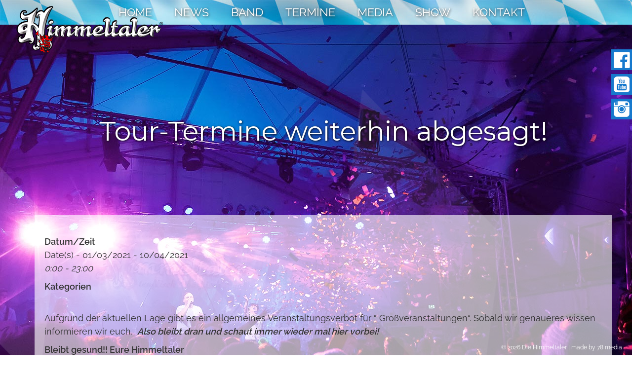

--- FILE ---
content_type: text/html; charset=UTF-8
request_url: https://www.himmeltaler.de/events/tour-termine-weiterhin-abgesagt-infos-folgen/
body_size: 12010
content:
<!DOCTYPE html>
<html dir="ltr" lang="de" prefix="og: https://ogp.me/ns#" class="no-js">
<head>
	<meta charset="UTF-8">
	<meta http-equiv="X-UA-Compatible" content="IE=edge">
  <meta name="viewport" content="width=device-width, initial-scale=1">
  <link rel="shortcut icon" href="https://www.himmeltaler.de/wp-content/themes/twentysixteen/img/favicon.ico" type="image/x-icon" />
  <!-- managed by All in One SEO
        <meta name="description" content="" />
      <meta name="keywords" content="" />
    -->
	<link rel="profile" href="https://gmpg.org/xfn/11">
		<script>(function(html){html.className = html.className.replace(/\bno-js\b/,'js')})(document.documentElement);</script>
<title>Tour-Termine weiterhin abgesagt! - Die Himmeltaler</title>

		<!-- All in One SEO 4.6.3 - aioseo.com -->
		<meta name="description" content="Aufgrund der aktuellen Lage gibt es ein allgemeines Veranstaltungsverbot für &quot; Großveranstaltungen&quot;. Sobald wir genaueres wissen informieren wir euch. Also bleibt dran und schaut immer wieder mal hier vorbei! Bleibt gesund!! Eure Himmeltaler" />
		<meta name="robots" content="max-image-preview:large" />
		<link rel="canonical" href="https://www.himmeltaler.de/events/tour-termine-weiterhin-abgesagt-infos-folgen/" />
		<meta name="generator" content="All in One SEO (AIOSEO) 4.6.3" />
		<meta property="og:locale" content="de_DE" />
		<meta property="og:site_name" content="Die Himmeltaler - DIE teuflisch, bayrisch gute Stimmungsband für Oktoberfeste, Events, Sportveranstaltungen und überall, wo Party gefragt ist!" />
		<meta property="og:type" content="article" />
		<meta property="og:title" content="Tour-Termine weiterhin abgesagt! - Die Himmeltaler" />
		<meta property="og:description" content="Aufgrund der aktuellen Lage gibt es ein allgemeines Veranstaltungsverbot für &quot; Großveranstaltungen&quot;. Sobald wir genaueres wissen informieren wir euch. Also bleibt dran und schaut immer wieder mal hier vorbei! Bleibt gesund!! Eure Himmeltaler" />
		<meta property="og:url" content="https://www.himmeltaler.de/events/tour-termine-weiterhin-abgesagt-infos-folgen/" />
		<meta property="og:image" content="https://www.himmeltaler.de/wp-content/uploads/2021/08/Himmeltaler-anderer-Hintergrund.jpg" />
		<meta property="og:image:secure_url" content="https://www.himmeltaler.de/wp-content/uploads/2021/08/Himmeltaler-anderer-Hintergrund.jpg" />
		<meta property="og:image:width" content="760" />
		<meta property="og:image:height" content="351" />
		<meta property="article:published_time" content="2021-01-02T12:39:19+00:00" />
		<meta property="article:modified_time" content="2021-03-01T07:54:33+00:00" />
		<meta name="twitter:card" content="summary" />
		<meta name="twitter:title" content="Tour-Termine weiterhin abgesagt! - Die Himmeltaler" />
		<meta name="twitter:description" content="Aufgrund der aktuellen Lage gibt es ein allgemeines Veranstaltungsverbot für &quot; Großveranstaltungen&quot;. Sobald wir genaueres wissen informieren wir euch. Also bleibt dran und schaut immer wieder mal hier vorbei! Bleibt gesund!! Eure Himmeltaler" />
		<meta name="twitter:image" content="https://www.himmeltaler.de/wp-content/uploads/2021/08/Himmeltaler-anderer-Hintergrund.jpg" />
		<script type="application/ld+json" class="aioseo-schema">
			{"@context":"https:\/\/schema.org","@graph":[{"@type":"BreadcrumbList","@id":"https:\/\/www.himmeltaler.de\/events\/tour-termine-weiterhin-abgesagt-infos-folgen\/#breadcrumblist","itemListElement":[{"@type":"ListItem","@id":"https:\/\/www.himmeltaler.de\/#listItem","position":1,"name":"Zu Hause","item":"https:\/\/www.himmeltaler.de\/","nextItem":"https:\/\/www.himmeltaler.de\/events\/tour-termine-weiterhin-abgesagt-infos-folgen\/#listItem"},{"@type":"ListItem","@id":"https:\/\/www.himmeltaler.de\/events\/tour-termine-weiterhin-abgesagt-infos-folgen\/#listItem","position":2,"name":"Tour-Termine weiterhin abgesagt!","previousItem":"https:\/\/www.himmeltaler.de\/#listItem"}]},{"@type":"Organization","@id":"https:\/\/www.himmeltaler.de\/#organization","name":"Himmeltaler Oktoberfestband","url":"https:\/\/www.himmeltaler.de\/","contactPoint":{"@type":"ContactPoint","telephone":"+491726700800","contactType":"Reservations"}},{"@type":"Person","@id":"https:\/\/www.himmeltaler.de\/author\/bobby\/#author","url":"https:\/\/www.himmeltaler.de\/author\/bobby\/","name":"Bobby Ebert","image":{"@type":"ImageObject","@id":"https:\/\/www.himmeltaler.de\/events\/tour-termine-weiterhin-abgesagt-infos-folgen\/#authorImage","url":"https:\/\/secure.gravatar.com\/avatar\/b3c184029b7d1729d82f1844d0612868?s=96&d=mm&r=g","width":96,"height":96,"caption":"Bobby Ebert"}},{"@type":"WebPage","@id":"https:\/\/www.himmeltaler.de\/events\/tour-termine-weiterhin-abgesagt-infos-folgen\/#webpage","url":"https:\/\/www.himmeltaler.de\/events\/tour-termine-weiterhin-abgesagt-infos-folgen\/","name":"Tour-Termine weiterhin abgesagt! - Die Himmeltaler","description":"Aufgrund der aktuellen Lage gibt es ein allgemeines Veranstaltungsverbot f\u00fcr \" Gro\u00dfveranstaltungen\". Sobald wir genaueres wissen informieren wir euch. Also bleibt dran und schaut immer wieder mal hier vorbei! Bleibt gesund!! Eure Himmeltaler","inLanguage":"de-DE","isPartOf":{"@id":"https:\/\/www.himmeltaler.de\/#website"},"breadcrumb":{"@id":"https:\/\/www.himmeltaler.de\/events\/tour-termine-weiterhin-abgesagt-infos-folgen\/#breadcrumblist"},"author":{"@id":"https:\/\/www.himmeltaler.de\/author\/bobby\/#author"},"creator":{"@id":"https:\/\/www.himmeltaler.de\/author\/bobby\/#author"},"datePublished":"2021-01-02T13:39:19+01:00","dateModified":"2021-03-01T08:54:33+01:00"},{"@type":"WebSite","@id":"https:\/\/www.himmeltaler.de\/#website","url":"https:\/\/www.himmeltaler.de\/","name":"Die Himmeltaler","description":"DIE teuflisch, bayrisch gute Stimmungsband f\u00fcr Oktoberfeste, Events, Sportveranstaltungen und \u00fcberall, wo Party gefragt ist!","inLanguage":"de-DE","publisher":{"@id":"https:\/\/www.himmeltaler.de\/#organization"}}]}
		</script>
		<!-- All in One SEO -->

<link rel='dns-prefetch' href='//www.himmeltaler.de' />
<link rel='dns-prefetch' href='//fonts.googleapis.com' />
<link rel='dns-prefetch' href='//s.w.org' />
<link rel="alternate" type="application/rss+xml" title="Die Himmeltaler &raquo; Feed" href="https://www.himmeltaler.de/feed/" />
<link rel="alternate" type="application/rss+xml" title="Die Himmeltaler &raquo; Kommentar-Feed" href="https://www.himmeltaler.de/comments/feed/" />
		<!-- This site uses the Google Analytics by MonsterInsights plugin v8.26.0 - Using Analytics tracking - https://www.monsterinsights.com/ -->
		<!-- Note: MonsterInsights is not currently configured on this site. The site owner needs to authenticate with Google Analytics in the MonsterInsights settings panel. -->
					<!-- No tracking code set -->
				<!-- / Google Analytics by MonsterInsights -->
				<script type="text/javascript">
			window._wpemojiSettings = {"baseUrl":"https:\/\/s.w.org\/images\/core\/emoji\/13.0.1\/72x72\/","ext":".png","svgUrl":"https:\/\/s.w.org\/images\/core\/emoji\/13.0.1\/svg\/","svgExt":".svg","source":{"concatemoji":"https:\/\/www.himmeltaler.de\/wp-includes\/js\/wp-emoji-release.min.js?ver=5.6.16"}};
			!function(e,a,t){var n,r,o,i=a.createElement("canvas"),p=i.getContext&&i.getContext("2d");function s(e,t){var a=String.fromCharCode;p.clearRect(0,0,i.width,i.height),p.fillText(a.apply(this,e),0,0);e=i.toDataURL();return p.clearRect(0,0,i.width,i.height),p.fillText(a.apply(this,t),0,0),e===i.toDataURL()}function c(e){var t=a.createElement("script");t.src=e,t.defer=t.type="text/javascript",a.getElementsByTagName("head")[0].appendChild(t)}for(o=Array("flag","emoji"),t.supports={everything:!0,everythingExceptFlag:!0},r=0;r<o.length;r++)t.supports[o[r]]=function(e){if(!p||!p.fillText)return!1;switch(p.textBaseline="top",p.font="600 32px Arial",e){case"flag":return s([127987,65039,8205,9895,65039],[127987,65039,8203,9895,65039])?!1:!s([55356,56826,55356,56819],[55356,56826,8203,55356,56819])&&!s([55356,57332,56128,56423,56128,56418,56128,56421,56128,56430,56128,56423,56128,56447],[55356,57332,8203,56128,56423,8203,56128,56418,8203,56128,56421,8203,56128,56430,8203,56128,56423,8203,56128,56447]);case"emoji":return!s([55357,56424,8205,55356,57212],[55357,56424,8203,55356,57212])}return!1}(o[r]),t.supports.everything=t.supports.everything&&t.supports[o[r]],"flag"!==o[r]&&(t.supports.everythingExceptFlag=t.supports.everythingExceptFlag&&t.supports[o[r]]);t.supports.everythingExceptFlag=t.supports.everythingExceptFlag&&!t.supports.flag,t.DOMReady=!1,t.readyCallback=function(){t.DOMReady=!0},t.supports.everything||(n=function(){t.readyCallback()},a.addEventListener?(a.addEventListener("DOMContentLoaded",n,!1),e.addEventListener("load",n,!1)):(e.attachEvent("onload",n),a.attachEvent("onreadystatechange",function(){"complete"===a.readyState&&t.readyCallback()})),(n=t.source||{}).concatemoji?c(n.concatemoji):n.wpemoji&&n.twemoji&&(c(n.twemoji),c(n.wpemoji)))}(window,document,window._wpemojiSettings);
		</script>
		<style type="text/css">
img.wp-smiley,
img.emoji {
	display: inline !important;
	border: none !important;
	box-shadow: none !important;
	height: 1em !important;
	width: 1em !important;
	margin: 0 .07em !important;
	vertical-align: -0.1em !important;
	background: none !important;
	padding: 0 !important;
}
</style>
	<link rel='stylesheet' id='sbi_styles-css'  href='https://www.himmeltaler.de/wp-content/plugins/instagram-feed/css/sbi-styles.min.css?ver=6.3.1' type='text/css' media='all' />
<link rel='stylesheet' id='wp-block-library-css'  href='https://www.himmeltaler.de/wp-includes/css/dist/block-library/style.min.css?ver=5.6.16' type='text/css' media='all' />
<link rel='stylesheet' id='foobox-free-min-css'  href='https://www.himmeltaler.de/wp-content/plugins/foobox-image-lightbox/free/css/foobox.free.min.css?ver=2.7.27' type='text/css' media='all' />
<link rel='stylesheet' id='contact-form-7-css'  href='https://www.himmeltaler.de/wp-content/plugins/contact-form-7/includes/css/styles.css?ver=5.4.2' type='text/css' media='all' />
<link rel='stylesheet' id='events-manager-css'  href='https://www.himmeltaler.de/wp-content/plugins/events-manager/includes/css/events-manager.min.css?ver=6.4.7.3' type='text/css' media='all' />
<style id='events-manager-inline-css' type='text/css'>
body .em { --font-family : inherit; --font-weight : inherit; --font-size : 1em; --line-height : inherit; }
</style>
<link rel='stylesheet' id='twentysixteen-fonts-css'  href='https://fonts.googleapis.com/css?family=Merriweather%3A400%2C700%2C900%2C400italic%2C700italic%2C900italic%7CMontserrat%3A400%2C700%7CInconsolata%3A400&#038;subset=latin%2Clatin-ext' type='text/css' media='all' />
<link rel='stylesheet' id='genericons-css'  href='https://www.himmeltaler.de/wp-content/themes/twentysixteen/genericons/genericons.css?ver=3.4.1' type='text/css' media='all' />
<link rel='stylesheet' id='twentysixteen-style-css'  href='https://www.himmeltaler.de/wp-content/themes/twentysixteen/style.css?ver=5.6.16' type='text/css' media='all' />
<!--[if lt IE 10]>
<link rel='stylesheet' id='twentysixteen-ie-css'  href='https://www.himmeltaler.de/wp-content/themes/twentysixteen/css/ie.css?ver=20150930' type='text/css' media='all' />
<![endif]-->
<!--[if lt IE 9]>
<link rel='stylesheet' id='twentysixteen-ie8-css'  href='https://www.himmeltaler.de/wp-content/themes/twentysixteen/css/ie8.css?ver=20151230' type='text/css' media='all' />
<![endif]-->
<!--[if lt IE 8]>
<link rel='stylesheet' id='twentysixteen-ie7-css'  href='https://www.himmeltaler.de/wp-content/themes/twentysixteen/css/ie7.css?ver=20150930' type='text/css' media='all' />
<![endif]-->
<script type='text/javascript' src='https://www.himmeltaler.de/wp-includes/js/jquery/jquery.min.js?ver=3.5.1' id='jquery-core-js'></script>
<script type='text/javascript' src='https://www.himmeltaler.de/wp-includes/js/jquery/jquery-migrate.min.js?ver=3.3.2' id='jquery-migrate-js'></script>
<script type='text/javascript' src='https://www.himmeltaler.de/wp-includes/js/jquery/ui/core.min.js?ver=1.12.1' id='jquery-ui-core-js'></script>
<script type='text/javascript' src='https://www.himmeltaler.de/wp-includes/js/jquery/ui/mouse.min.js?ver=1.12.1' id='jquery-ui-mouse-js'></script>
<script type='text/javascript' src='https://www.himmeltaler.de/wp-includes/js/jquery/ui/sortable.min.js?ver=1.12.1' id='jquery-ui-sortable-js'></script>
<script type='text/javascript' src='https://www.himmeltaler.de/wp-includes/js/jquery/ui/datepicker.min.js?ver=1.12.1' id='jquery-ui-datepicker-js'></script>
<script type='text/javascript' id='jquery-ui-datepicker-js-after'>
jQuery(document).ready(function(jQuery){jQuery.datepicker.setDefaults({"closeText":"Schlie\u00dfen","currentText":"Heute","monthNames":["Januar","Februar","M\u00e4rz","April","Mai","Juni","Juli","August","September","Oktober","November","Dezember"],"monthNamesShort":["Jan.","Feb.","M\u00e4rz","Apr.","Mai","Juni","Juli","Aug.","Sep.","Okt.","Nov.","Dez."],"nextText":"Weiter","prevText":"Zur\u00fcck","dayNames":["Sonntag","Montag","Dienstag","Mittwoch","Donnerstag","Freitag","Samstag"],"dayNamesShort":["So.","Mo.","Di.","Mi.","Do.","Fr.","Sa."],"dayNamesMin":["S","M","D","M","D","F","S"],"dateFormat":"d. MM yy","firstDay":1,"isRTL":false});});
</script>
<script type='text/javascript' src='https://www.himmeltaler.de/wp-includes/js/jquery/ui/resizable.min.js?ver=1.12.1' id='jquery-ui-resizable-js'></script>
<script type='text/javascript' src='https://www.himmeltaler.de/wp-includes/js/jquery/ui/draggable.min.js?ver=1.12.1' id='jquery-ui-draggable-js'></script>
<script type='text/javascript' src='https://www.himmeltaler.de/wp-includes/js/jquery/ui/controlgroup.min.js?ver=1.12.1' id='jquery-ui-controlgroup-js'></script>
<script type='text/javascript' src='https://www.himmeltaler.de/wp-includes/js/jquery/ui/checkboxradio.min.js?ver=1.12.1' id='jquery-ui-checkboxradio-js'></script>
<script type='text/javascript' src='https://www.himmeltaler.de/wp-includes/js/jquery/ui/button.min.js?ver=1.12.1' id='jquery-ui-button-js'></script>
<script type='text/javascript' src='https://www.himmeltaler.de/wp-includes/js/jquery/ui/dialog.min.js?ver=1.12.1' id='jquery-ui-dialog-js'></script>
<script type='text/javascript' id='events-manager-js-extra'>
/* <![CDATA[ */
var EM = {"ajaxurl":"https:\/\/www.himmeltaler.de\/wp-admin\/admin-ajax.php","locationajaxurl":"https:\/\/www.himmeltaler.de\/wp-admin\/admin-ajax.php?action=locations_search","firstDay":"1","locale":"de","dateFormat":"yy-mm-dd","ui_css":"https:\/\/www.himmeltaler.de\/wp-content\/plugins\/events-manager\/includes\/css\/jquery-ui\/build.min.css","show24hours":"1","is_ssl":"1","autocomplete_limit":"10","calendar":{"breakpoints":{"small":560,"medium":908,"large":false}},"phone":"","datepicker":{"format":"d.m.Y","locale":"de"},"search":{"breakpoints":{"small":650,"medium":850,"full":false}},"url":"https:\/\/www.himmeltaler.de\/wp-content\/plugins\/events-manager","txt_search":"Suche","txt_searching":"Suche...","txt_loading":"Wird geladen\u00a0\u2026"};
/* ]]> */
</script>
<script type='text/javascript' src='https://www.himmeltaler.de/wp-content/plugins/events-manager/includes/js/events-manager.min.js?ver=6.4.7.3' id='events-manager-js'></script>
<script type='text/javascript' src='https://www.himmeltaler.de/wp-content/plugins/events-manager/includes/external/flatpickr/l10n/de.min.js?ver=6.4.7.3' id='em-flatpickr-localization-js'></script>
<!--[if lt IE 9]>
<script type='text/javascript' src='https://www.himmeltaler.de/wp-content/themes/twentysixteen/js/html5.js?ver=3.7.3' id='twentysixteen-html5-js'></script>
<![endif]-->
<script type='text/javascript' id='foobox-free-min-js-before'>
/* Run FooBox FREE (v2.7.27) */
var FOOBOX = window.FOOBOX = {
	ready: true,
	disableOthers: true,
	o: {wordpress: { enabled: true }, countMessage:'image %index of %total', captions: { onlyShowOnHover: true, dataTitle: ["captionTitle","title"], dataDesc: ["captionDesc","description"] }, excludes:'.fbx-link,.nofoobox,.nolightbox,a[href*="pinterest.com/pin/create/button/"]', affiliate : { enabled: false }, error: "Could not load the item"},
	selectors: [
		".foogallery-container.foogallery-lightbox-foobox", ".foogallery-container.foogallery-lightbox-foobox-free", ".gallery", ".wp-block-gallery", ".wp-caption", ".wp-block-image", "a:has(img[class*=wp-image-])", ".foobox"
	],
	pre: function( $ ){
		// Custom JavaScript (Pre)
		
	},
	post: function( $ ){
		// Custom JavaScript (Post)
		
		// Custom Captions Code
		
	},
	custom: function( $ ){
		// Custom Extra JS
		
	}
};
</script>
<script type='text/javascript' src='https://www.himmeltaler.de/wp-content/plugins/foobox-image-lightbox/free/js/foobox.free.min.js?ver=2.7.27' id='foobox-free-min-js'></script>
<link rel="https://api.w.org/" href="https://www.himmeltaler.de/wp-json/" /><link rel="EditURI" type="application/rsd+xml" title="RSD" href="https://www.himmeltaler.de/xmlrpc.php?rsd" />
<link rel="wlwmanifest" type="application/wlwmanifest+xml" href="https://www.himmeltaler.de/wp-includes/wlwmanifest.xml" /> 
<meta name="generator" content="WordPress 5.6.16" />
<link rel='shortlink' href='https://www.himmeltaler.de/?p=1094' />
<link rel="alternate" type="application/json+oembed" href="https://www.himmeltaler.de/wp-json/oembed/1.0/embed?url=https%3A%2F%2Fwww.himmeltaler.de%2Fevents%2Ftour-termine-weiterhin-abgesagt-infos-folgen%2F" />
<link rel="alternate" type="text/xml+oembed" href="https://www.himmeltaler.de/wp-json/oembed/1.0/embed?url=https%3A%2F%2Fwww.himmeltaler.de%2Fevents%2Ftour-termine-weiterhin-abgesagt-infos-folgen%2F&#038;format=xml" />
<style type="text/css">.recentcomments a{display:inline !important;padding:0 !important;margin:0 !important;}</style>	<style type="text/css" id="twentysixteen-header-css">
		.site-branding {
			margin: 0 auto 0 0;
		}

		.site-branding .site-title,
		.site-description {
			clip: rect(1px, 1px, 1px, 1px);
			position: absolute;
		}
	</style>
	 
  <!-- Bootstrap core CSS -->
  <link href="https://www.himmeltaler.de/wp-content/themes/twentysixteen/css/bootstrap.min.css" rel="stylesheet">
  <link rel="stylesheet" type="text/css" media="screen" href="https://www.himmeltaler.de/wp-content/themes/twentysixteen/css/himmeltaler-band.css?v=1769234035" />
  
    
</head>

<body id="body" class="event-template-default single single-event postid-1094 group-blog"  style="background: #fff url(https://www.himmeltaler.de/wp-content/themes/twentysixteen/img/bg_himmeltaler_kontakt2.jpg) center top no-repeat;">

<div id="fb-root"></div>
<script>(function(d, s, id) {
  var js, fjs = d.getElementsByTagName(s)[0];
  if (d.getElementById(id)) return;
  js = d.createElement(s); js.id = id;
  js.src = "//connect.facebook.net/de_DE/sdk.js#xfbml=1&version=v2.5&appId=977260092313116";
  fjs.parentNode.insertBefore(js, fjs);
}(document, 'script', 'facebook-jssdk'));</script>

<div id="page" class="site">
	<div class="site-inner">
		<a class="skip-link screen-reader-text" href="#content">Zum Inhalt springen</a>

    <!-- Minified widgets for mobiles -->
    <div class="social-media-minified">
      <a href="https://www.facebook.com/Himmeltaler.Band" target="_blank"><img class="social-media-link" id="social-media-facebook" src="https://www.himmeltaler.de/wp-content/themes/twentysixteen/img/icon-social-facebook.png" alt="FB" title="Die Himmeltaler auf facebook" /></a>      
      <a href="https://www.youtube.com/channel/UCzWDXeAH_p8uabL7lVw0dxw" target="_blank"><img class="social-media-link" id="social-media-youtube" src="https://www.himmeltaler.de/wp-content/themes/twentysixteen/img/icon-social-youtube.png" alt="YT" title="Besuche unseren Youtube Kanal" /></a>     
      <a href="https://instagram.com/himmeltaler" target="_blank"><img class="social-media-link" id="social-media-instagram" src="https://www.himmeltaler.de/wp-content/themes/twentysixteen/img/icon-social-instagram.png" alt="IG" title="Die Himmeltaler auf Instagram" /></a>
    </div>

    <!-- Facebook Widget -->
    <div id="social-media-open-facebook" class="social-media-switch-btn">
      <img class="social-media-icon-0" src="https://www.himmeltaler.de/wp-content/themes/twentysixteen/img/icon-social-facebook.png" alt="Facebook" title="Die Himmeltaler auf Facebook" />
      <img class="social-media-icon-1" src="https://www.himmeltaler.de/wp-content/themes/twentysixteen/img/icon-social-facebook-1.png" alt="Facebook" title="Die Himmeltaler auf Facebook" />
    </div>
    <div id="box-facebook" class="social-media-box">
      <h4 class="social-media-header">
        &nbsp;FACEBOOK
      </h4>
      <div class="social-media-data">
        <div class="fb-page" data-href="https://www.facebook.com/Himmeltaler.Band/" data-tabs="timeline" data-width="290" data-height="470" data-small-header="true" data-adapt-container-width="true" data-hide-cover="false" data-show-facepile="true"><div class="fb-xfbml-parse-ignore"><blockquote cite="https://www.facebook.com/Himmeltaler.Band/"><a href="https://www.facebook.com/Himmeltaler.Band/">Himmeltaler</a></blockquote></div>
        </div>
      </div>
    </div>
    
    <!-- Youtube Widget -->
    <div id="social-media-open-youtube" class="social-media-switch-btn">
      <img class="social-media-icon-0" src="https://www.himmeltaler.de/wp-content/themes/twentysixteen/img/icon-social-youtube.png" alt="Youtube" title="Die Himmeltaler auf Youtube" />
      <img class="social-media-icon-1" src="https://www.himmeltaler.de/wp-content/themes/twentysixteen/img/icon-social-youtube-1.png" alt="Youtube" title="Die Himmeltaler auf Youtube" />
    </div>
    <div id="box-youtube" class="social-media-box">
      <h4 class="social-media-header">
        &nbsp;YOUTUBE
      </h4>
      <div class="social-media-data text-center">
        <p>Besucht unseren <a href="https://www.youtube.com/channel/UCzWDXeAH_p8uabL7lVw0dxw" target="_blank">Youtube Channel</a> und schaut euch unsere Videos an!</p>
        <iframe width="290" height="180" style="margin-bottom: 5px;" src="https://www.youtube.com/embed/AOKeujB-PnQ" frameborder="0" allowfullscreen></iframe>
        <br /><a href="https://www.youtube.com/watch?v=AOKeujB-PnQ" target="_blank">Schuhplattler Rammstein HIMMELTALER</a>
        <br /><br />
        <iframe width="290" height="180" style="margin-bottom: 5px;" src="https://www.youtube.com/embed/bBXlAFvbzvQ" frameborder="0" allowfullscreen></iframe>
        <br /><a href="https://www.youtube.com/watch?v=bBXlAFvbzvQ" target="_blank">Fliegerlied Brasilien HIMMELTALER</a>
      </div>
    </div>
    
    
    <!-- Instagram Widget -->
    <div id="social-media-open-instagram" class="social-media-switch-btn">
      <img class="social-media-icon-0" src="https://www.himmeltaler.de/wp-content/themes/twentysixteen/img/icon-social-instagram.png" alt="Instagram" title="Die Himmeltaler auf Instagram" />
      <img class="social-media-icon-1" src="https://www.himmeltaler.de/wp-content/themes/twentysixteen/img/icon-social-instagram-1.png" alt="Instagram" title="Die Himmeltaler auf Instagram" />
    </div>
    <div id="box-instagram" class="social-media-box">
      <h4 class="social-media-header">
        &nbsp;INSTAGRAM
      </h4>
      <div class="social-media-data">
        
              		
      			<section id="text-3" class="widget widget_text">			<div class="textwidget">		<div id="sbi_mod_error" >
			<span>Diese Fehlermeldung ist nur für WordPress-Administratoren sichtbar</span><br />
			<p><strong>Fehler: Kein Feed gefunden.</strong>
			<p>Bitte geh zur Instagram-Feed-Einstellungsseite, um einen Feed zu erstellen.</p>
		</div>
		</div>
		</section>      		
      	        
      </div>
    </div>

    			<nav id="minimized-navigation" class="minimized-navigation" role="navigation" aria-label="Secondary Menu">
				<a id="menu-toggle">MEN&Uuml;</a>
        <a href="https://www.himmeltaler.de/"><img class="logo-small" src="https://www.himmeltaler.de/wp-content/themes/twentysixteen/img/logo-himmeltaler-medium.png" alt="Die Himmeltaler" title="Die Himmeltaler" /></a>
        <div class="menu-himmeltaler-hauptmenue-container"><ul id="menu-himmeltaler-hauptmenue" class="minimized-menu"><li id="menu-item-7" class="menu-item menu-item-type-custom menu-item-object-custom menu-item-home menu-item-7"><a href="https://www.himmeltaler.de">HOME</a></li>
<li id="menu-item-49" class="menu-item menu-item-type-taxonomy menu-item-object-category menu-item-49"><a href="https://www.himmeltaler.de/category/himmeltaler-news/">NEWS</a></li>
<li id="menu-item-436" class="menu-item menu-item-type-post_type menu-item-object-page menu-item-436"><a href="https://www.himmeltaler.de/band/">BAND</a></li>
<li id="menu-item-38" class="menu-item menu-item-type-post_type menu-item-object-page menu-item-38"><a href="https://www.himmeltaler.de/termine/">TERMINE</a></li>
<li id="menu-item-63" class="menu-item menu-item-type-post_type menu-item-object-page menu-item-63"><a href="https://www.himmeltaler.de/himmeltaler-band-bildergalerien-und-videoclips/">MEDIA</a></li>
<li id="menu-item-440" class="menu-item menu-item-type-post_type menu-item-object-page menu-item-440"><a href="https://www.himmeltaler.de/die-himmeltaler-show/">SHOW</a></li>
<li id="menu-item-69" class="menu-item menu-item-type-post_type menu-item-object-page menu-item-69"><a href="https://www.himmeltaler.de/kontakt-und-buchungsanfragen/">KONTAKT</a></li>
</ul></div>			</nav>
		    
    
    
		<header id="masthead" class="site-header" role="banner">

      
      
      
      
      
      
      <div class="site-header-main">
				<div class="site-branding">
											<p class="site-title"><a href="https://www.himmeltaler.de/" rel="home">Die Himmeltaler</a></p>
									</div><!-- .site-branding -->

			</div><!-- .site-header-main -->

					</header><!-- .site-header -->

		<div id="content" class="container site-content">

<div id="primary" class="container content-area">
	<main id="main" class="row site-main" role="main">

    
<div class="row">
  <div class="col-lg-12">

   <header class="entry-header">
  		<h1 class="entry-title">Tour-Termine weiterhin abgesagt!</h1>  	</header><!-- .entry-header -->

    <article id="post-1094" class="post-1094 event type-event status-publish hentry">
    	
    
    	    
    	<div class="entry-content">
    		<div class="em em-view-container" id="em-view-6" data-view="event">
	<div class="em-item em-item-single em-event em-event-single em-event-146 " id="em-event-6" data-view-id="6">
		<div style="float:right; margin:0px 0px 15px 15px;"></div>
<p>
	<strong>Datum/Zeit</strong><br/>
	Date(s) - 01/03/2021 - 10/04/2021<br /><i>0:00 - 23:00</i>
</p>

<p>
	<strong>Kategorien</strong>
	
</p>
<br style="clear:both" />
<p>Aufgrund der aktuellen Lage gibt es ein allgemeines Veranstaltungsverbot für &#8220; Großveranstaltungen&#8220;. Sobald wir genaueres wissen informieren wir euch.  <strong><em>Also bleibt dran und schaut immer wieder mal hier vorbei!</em></strong></p>
<p><strong>Bleibt gesund!! Eure Himmeltaler</strong></p>

	</div>
</div>
	    	</div><!-- .entry-content -->
    
    	    
    </article><!-- #post-## -->

</div>
</div>

	</main><!-- .site-main -->

</div><!-- .content-area -->


		</div><!-- .site-content -->

    
		<footer class="container-fluid site-footer" role="contentinfo">
      <div class="container">
        
        <div id="content-bottom-widgets" class="content-bottom-widgets" role="complementary">
			<div class="widget-area">
			<section id="text-2" class="widget widget_text"><h2 class="widget-title">Kontakt</h2>			<div class="textwidget"><p>Himmeltaler Management<br />
Helga &amp; Michael Ebert GbR<br />
Steinerne Ruhe 6<br />
D-63820 Elsenfeld</p>
<p>Mobil: +49- (0) 172 – 6 700 800<br />
Tel: +49-(0)60 22 – 26 32 31</p>
</div>
		</section><section id="em_widget-2" class="widget widget_em_widget"><h2 class="widget-title">Termine</h2><div class="em pixelbones em-list-widget em-events-widget"><li>Wir sind im Tonstudio.</li></div></section><section id="text-5" class="widget widget_text"><h2 class="widget-title">Sitemap</h2>			<div class="textwidget"><p><a href="/">Startseite - alles nochmal</a></p>
<p><a href="/category/himmeltaler-news/">News - von den Himmeltalern</a></p>
<p><a href="/band/">Die Band - bayrisch, teuflisch, gut</a></p>
<p><a href="/termine/">Termine - nix für Bremser</a></p>
<p><a href="/bildergalerien-und-videoclips/">Media - Bildergalerien und Videoclips</a></p>
<p><a href="/kontakt/">Kontakt und Buchungsanfrage</a></p></div>
		</section><section id="text-4" class="widget widget_text"><h2 class="widget-title">Für Veranstalter</h2>			<div class="textwidget"><p><a href="/kontakt/die-himmeltaler-show/">Das Himmeltaler <strong>Showkonzept</strong></a></p>
<p>Informationen für <strong><a href="/kontakt/downloads">Veranstalter</a></strong></p>
<p>Informationen für <strong><a href="/kontakt/downloads">Technik</a></strong></p>
<img class="ht-devil" src="/wp-content/themes/twentysixteen/img/himmeltaler-teufelchen.png" />
<p><a href="/kontakt/impressum/">Impressum</a></p>
<p><a href="/kontakt/datenschutz/">Datenschutzerklärung</a></p></div>
		</section> 
		</div><!-- .widget-area -->
	
  <a href="#body" class="scroll-top">TOP</a>
  
</div><!-- .content-bottom-widgets -->

  			<div class="site-info">
          <span>&copy; 2026 <a href="https://www.himmeltaler.de/" rel="home">Die Himmeltaler</a></span>	| <a href="https://seveneight-media.de" target="_blank">made by 78 media</a>
  			</div>
      </div>
		</footer>
    
    <!--
    <div class="lightbox lightbox-switch" id="lightbox-1" data-id="lightbox-1">
      <div class="lightbox-inner">
        <a class="lightbox-switch" data-lightbox="lightbox-1">x</a>
        <div class="lightbox-content">
          <img src="https://www.himmeltaler.de/wp-content/themes/twentysixteen/img/covid19/info_covid19.jpg" />
        </div>
      </div>
    </div>
    -->

	</div><!-- .site-inner -->
</div><!-- .site -->

<!-- Instagram Feed JS -->
<script type="text/javascript">
var sbiajaxurl = "https://www.himmeltaler.de/wp-admin/admin-ajax.php";
</script>
<script type='text/javascript' src='https://www.himmeltaler.de/wp-includes/js/dist/vendor/wp-polyfill.min.js?ver=7.4.4' id='wp-polyfill-js'></script>
<script type='text/javascript' id='wp-polyfill-js-after'>
( 'fetch' in window ) || document.write( '<script src="https://www.himmeltaler.de/wp-includes/js/dist/vendor/wp-polyfill-fetch.min.js?ver=3.0.0"></scr' + 'ipt>' );( document.contains ) || document.write( '<script src="https://www.himmeltaler.de/wp-includes/js/dist/vendor/wp-polyfill-node-contains.min.js?ver=3.42.0"></scr' + 'ipt>' );( window.DOMRect ) || document.write( '<script src="https://www.himmeltaler.de/wp-includes/js/dist/vendor/wp-polyfill-dom-rect.min.js?ver=3.42.0"></scr' + 'ipt>' );( window.URL && window.URL.prototype && window.URLSearchParams ) || document.write( '<script src="https://www.himmeltaler.de/wp-includes/js/dist/vendor/wp-polyfill-url.min.js?ver=3.6.4"></scr' + 'ipt>' );( window.FormData && window.FormData.prototype.keys ) || document.write( '<script src="https://www.himmeltaler.de/wp-includes/js/dist/vendor/wp-polyfill-formdata.min.js?ver=3.0.12"></scr' + 'ipt>' );( Element.prototype.matches && Element.prototype.closest ) || document.write( '<script src="https://www.himmeltaler.de/wp-includes/js/dist/vendor/wp-polyfill-element-closest.min.js?ver=2.0.2"></scr' + 'ipt>' );
</script>
<script type='text/javascript' id='contact-form-7-js-extra'>
/* <![CDATA[ */
var wpcf7 = {"api":{"root":"https:\/\/www.himmeltaler.de\/wp-json\/","namespace":"contact-form-7\/v1"}};
/* ]]> */
</script>
<script type='text/javascript' src='https://www.himmeltaler.de/wp-content/plugins/contact-form-7/includes/js/index.js?ver=5.4.2' id='contact-form-7-js'></script>
<script type='text/javascript' src='https://www.himmeltaler.de/wp-content/themes/twentysixteen/js/skip-link-focus-fix.js?ver=20151112' id='twentysixteen-skip-link-focus-fix-js'></script>
<script type='text/javascript' id='twentysixteen-script-js-extra'>
/* <![CDATA[ */
var screenReaderText = {"expand":"Untermen\u00fc anzeigen","collapse":"Untermen\u00fc verbergen"};
/* ]]> */
</script>
<script type='text/javascript' src='https://www.himmeltaler.de/wp-content/themes/twentysixteen/js/functions.js?ver=20151204' id='twentysixteen-script-js'></script>
<script type='text/javascript' src='https://www.himmeltaler.de/wp-includes/js/wp-embed.min.js?ver=5.6.16' id='wp-embed-js'></script>
<script type='text/javascript' id='sbi_scripts-js-extra'>
/* <![CDATA[ */
var sb_instagram_js_options = {"font_method":"svg","resized_url":"https:\/\/www.himmeltaler.de\/wp-content\/uploads\/sb-instagram-feed-images\/","placeholder":"https:\/\/www.himmeltaler.de\/wp-content\/plugins\/instagram-feed\/img\/placeholder.png","ajax_url":"https:\/\/www.himmeltaler.de\/wp-admin\/admin-ajax.php"};
/* ]]> */
</script>
<script type='text/javascript' src='https://www.himmeltaler.de/wp-content/plugins/instagram-feed/js/sbi-scripts.min.js?ver=6.3.1' id='sbi_scripts-js'></script>
			<script type="text/javascript">
				jQuery.fn.prettyPhoto   = function () { return this; };
				jQuery.fn.fancybox      = function () { return this; };
				jQuery.fn.fancyZoom     = function () { return this; };
				jQuery.fn.colorbox      = function () { return this; };
				jQuery.fn.magnificPopup = function () { return this; };
			</script>
		
<!-- <script src="https://ajax.googleapis.com/ajax/libs/jquery/1.11.2/jquery.min.js"></script> -->
<script language="javascript" src="https://www.himmeltaler.de/wp-content/themes/twentysixteen/js/jquery-scrollto.js"></script>
<script language="javascript" src="https://www.himmeltaler.de/wp-content/themes/twentysixteen/js/jquery.inview.min.js"></script>
<script language="javascript" src="https://www.himmeltaler.de/wp-content/themes/twentysixteen/js/jquery.easing.1.3"></script>
<script language="javascript" src="https://www.himmeltaler.de/wp-content/themes/twentysixteen/js/jquery-ui.min.js"></script>
<script language="javascript" src="https://www.himmeltaler.de/wp-content/themes/twentysixteen/js/jquery-bgpos.js"></script>
<script language="javascript" src="https://www.himmeltaler.de/wp-content/themes/twentysixteen/js/jQueryRotate.js"></script>

<script src="https://www.himmeltaler.de/wp-content/themes/twentysixteen/js/bootstrap.min.js"></script>
<script language="javascript">
  
  // get viewport dimensions
  var viewportHeight = jQuery(window).height();
  var viewportWidth = jQuery(window).width();
  
  jQuery().ready(function() {

    

    // Animate background body image
    jQuery(window).scroll(function() {
      var x = jQuery(this).scrollTop();
      jQuery('body').css('background-position', '50% ' + parseInt(-x / 6) + 'px' + ', 0% ' + parseInt(-x / 2) + 'px, center top');
    })
   
    
    // Animate ScrollNext Button
    jQuery('.btn-scroll-next a').mouseover(function () {
      jQuery(this).animate({
        fontSize : '30px'
      }, 300);
    }).mouseleave(function() {
      jQuery(this).animate({
        fontSize : '14px'
      }, 300);  
    });


    // social media box FACEBOOK 
    jQuery('#social-media-open-facebook').mouseover(function () {
      
      jQuery('#social-media-open-facebook .social-media-icon-0').css('z-index', '900').animate({
        marginRight: '324px'
      }, 300);
      
      jQuery('.social-media-icon-0').hide();
      
      jQuery('#social-media-open-facebook .social-media-icon-1').css('marginRight', '324px').fadeIn(300).delay(300);     
      
      jQuery('#box-facebook').animate({
        right : '0px'
      }, 400);
    });
  
    // social media box YOUTUBE
    jQuery('#social-media-open-youtube').mouseover(function () {
      
      jQuery('#social-media-open-youtube .social-media-icon-0').css('z-index', '900').animate({
        marginRight: '324px'
      }, 300);
      
      jQuery('.social-media-icon-0').hide();
      
      jQuery('#social-media-open-youtube .social-media-icon-1').css('marginRight', '324px').fadeIn(300);     
      
      jQuery('#box-youtube').animate({
        right : '0px'
      }, 400);
    });
    
    // social media box INSTAGRAM
    jQuery('#social-media-open-instagram').mouseover(function () {
      
      jQuery('#social-media-open-instagram .social-media-icon-0').css('z-index', '900').animate({
        marginRight: '324px'
      }, 300).delay(200);
      
      jQuery('.social-media-icon-0').hide();

      jQuery('#social-media-open-instagram .social-media-icon-1').css('marginRight', '324px').fadeIn(300);     
      
      jQuery('#box-instagram').animate({
        right : '0px'
      }, 400);
    });
    
    // Close function for all boxes 
    jQuery('.social-media-box').mouseleave(function () {
      jQuery('.social-media-box').css('z-index', '800').stop().animate({
        right : '-320px'
      }, 300).delay(200);
      
      jQuery('.social-media-icon-1').css('marginRight', '0px').hide();    
      
      jQuery('.social-media-icon-0').fadeIn(300).animate({
        marginRight: '0px'
      }, 300);   
    });
    
  
    // animate minimized navigation on mobile devices
    jQuery('#menu-toggle').click(function() {
      if (jQuery('.minimized-menu').css('right') != '0px') {
        jQuery('.minimized-menu').animate({
          right : '0'
        }, 300);
      } else {
        jQuery('.minimized-menu').animate({
          right : '-200px'
        }, 300);
      }
      
    });
    
    jQuery('a[href*=#]').bind("click", function(event) {
  		event.preventDefault();
  		var target = jQuery(this).attr("href");
      
      /** bugfix für opera ..
       *
       *  if (jQuery.browser.opera) {
            var target = 'html';
          }else{
            var target = 'html,body';
          }
       **/                                            

  		jQuery('html,body').animate({
  			scrollTop: jQuery(target).offset().top
  		}, 2000 , function (){location.hash = target; }); 
    });
    
    jQuery('.btn-scroll-next').click(function() {
      jQuery('.btn-scroll-next').fadeOut(300);
      jQuery('body').scrollTo('#home-panel-2');      
    });
    
    
    jQuery(window).load(function () {
      var lightbox_closed = getCookie('_lightbox_closed');
      if (!lightbox_closed)
        jQuery('#lightbox-1').fadeIn();      
    });
    
    // lightbox switch    
    jQuery('.lightbox-switch').click(function() {
      jQuery('#lightbox-1').fadeOut();
      setCookie('_lightbox_closed', '1', 1)
    });
    
    /**
    jQuery('.get-the-music').bind('inview', function () {
      jQuery(this).animate({
        marginTop : '20px'
      }, 300);
      jQuery('#cd-disc').show();
      jQuery('#cd-disc').rotate({
        animateTo : 350
      });
      jQuery('#cd-disc').animate({
        marginLeft : '-80px'
      }, 800);
    });
    **/
    
    //jQuery('.get-the-music').bind('inview', function () {
         
      var horizontalA = jQuery('#cd-cover');

      jQuery(window).scroll(function () {
          var s = jQuery(this).scrollTop(),
              d = jQuery(document).height(),
              c = jQuery(this).height();
  
          scrollPercent = (s / ((d - c)*1.8));
  
          var position = (scrollPercent * (jQuery(document).width() - horizontalA.width()));

          horizontalA.css({
              'right': position
          });
      });
      
    // });
    
    
    //jQuery('.get-the-music').bind('inview', function () {
         
      var horizontal = jQuery('#cd-disc');

      jQuery(window).scroll(function () {
          var s = jQuery(this).scrollTop(),
              d = jQuery(document).height(),
              c = jQuery(this).height();
  
          scrollPercent = (s / (d - c));
  
          var position = (scrollPercent * (jQuery(document).width() - horizontal.width()));
  
          horizontal.css({
              'left': position
          });
      });
      
    //});

    
    jQuery('.get-the-music li').mouseover(function() {
      jQuery(this).animate({
        opacity : '0.7'
      }, 200);
    }).mouseleave(function() {
      jQuery(this).animate({
        opacity : '1'
      }, 200);  
    });
    
    jQuery('.content-bottom-widgets').bind('inview', function() {
      jQuery(this).animate({
        bottom : '80px'
      }, 700);
      
      jQuery('.main-navigation').hide();
      jQuery('.btn-scroll-next').hide();  
      
    });
    
    jQuery('.event-list-item').mouseover(function() {
      jQuery(this).animate({}, 300);  
    }).stop().mouseleave(function() {
       ;
    });

  });
  
  
  function setCookie(cname, cvalue, exdays) {
        var d = new Date();
        d.setTime(d.getTime() + (exdays*24*60*60*1000));
        var expires = "expires="+ d.toUTCString();
        document.cookie = cname + "=" + cvalue + ";" + expires + ";SameSite=Lax;path=/";
  }
  
  function getCookie(c_name) {
      var i, x, y, ARRcookies = document.cookie.split(";");
      for (i = 0; i < ARRcookies.length; i++) {
          x = ARRcookies[i].substr(0, ARRcookies[i].indexOf("="));
          y = ARRcookies[i].substr(ARRcookies[i].indexOf("=") + 1);
          x = x.replace(/^\s+|\s+$/g, "");
          if (x == c_name) {
              return unescape(y);
        }
      }
  }
    
  
</script>

</body>
</html>
